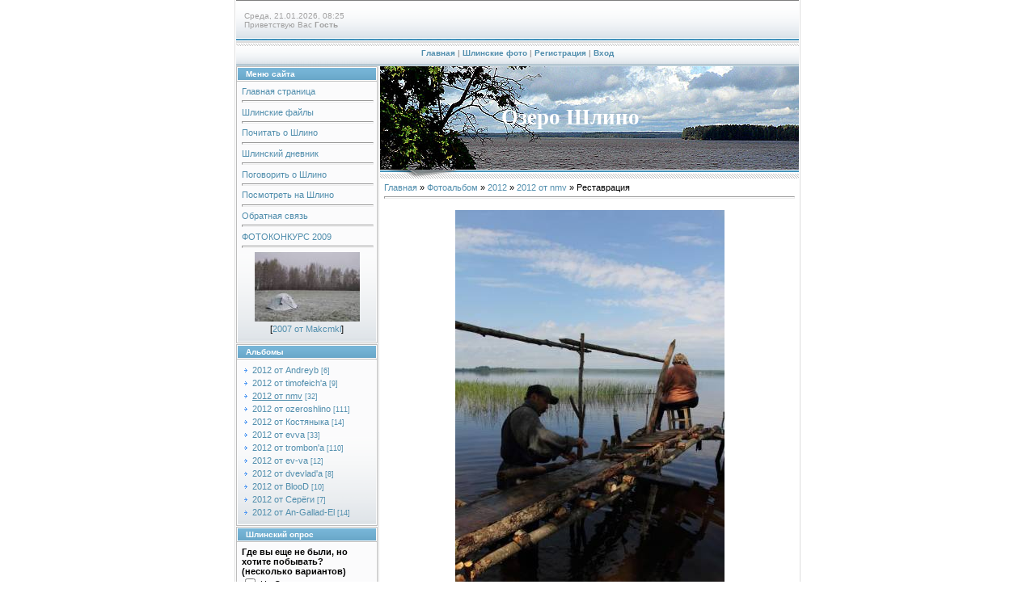

--- FILE ---
content_type: text/html; charset=UTF-8
request_url: http://ozeroshlino.ru/photo/2012/2012_ot_nmv/restavracija/183-0-4061
body_size: 9392
content:
<html>
<head>

	<script type="text/javascript">new Image().src = "//counter.yadro.ru/hit;ucoznet?r"+escape(document.referrer)+(screen&&";s"+screen.width+"*"+screen.height+"*"+(screen.colorDepth||screen.pixelDepth))+";u"+escape(document.URL)+";"+Date.now();</script>
	<script type="text/javascript">new Image().src = "//counter.yadro.ru/hit;ucoz_desktop_ad?r"+escape(document.referrer)+(screen&&";s"+screen.width+"*"+screen.height+"*"+(screen.colorDepth||screen.pixelDepth))+";u"+escape(document.URL)+";"+Date.now();</script>

<title>Реставрация - 2012 от nmv - 2012 - Шлинские фото - Озеро Шлино</title>
<link type="text/css" rel="StyleSheet" href="//src.ucoz.net/src/css/997.css" />

	<link rel="stylesheet" href="/.s/src/base.min.css" />
	<link rel="stylesheet" href="/.s/src/layer1.min.css" />

	<script src="/.s/src/jquery-1.12.4.min.js"></script>
	
	<script src="/.s/src/uwnd.min.js"></script>
	<script src="//s769.ucoz.net/cgi/uutils.fcg?a=uSD&ca=2&ug=999&isp=0&r=0.927791151890627"></script>
	<link rel="stylesheet" href="/.s/src/ulightbox/ulightbox.min.css" />
	<link rel="stylesheet" href="/.s/src/photo.css" />
	<link rel="stylesheet" href="/.s/src/photopage.min.css" />
	<link rel="stylesheet" href="/.s/src/social.css" />
	<script src="/.s/src/ulightbox/ulightbox.min.js"></script>
	<script src="/.s/src/photopage.min.js"></script>
	<script async defer src="https://www.google.com/recaptcha/api.js?onload=reCallback&render=explicit&hl=ru"></script>
	<script>
/* --- UCOZ-JS-DATA --- */
window.uCoz = {"language":"ru","ssid":"332441726267514573356","module":"photo","site":{"id":"0ozeroshlino","host":"ozeroshlino.ucoz.ru","domain":"ozeroshlino.ru"},"uLightboxType":1,"country":"US","layerType":1,"sign":{"7254":"Изменить размер","5255":"Помощник","7252":"Предыдущий","7251":"Запрошенный контент не может быть загружен. Пожалуйста, попробуйте позже.","7253":"Начать слайд-шоу","7287":"Перейти на страницу с фотографией.","3125":"Закрыть","5458":"Следующий"}};
/* --- UCOZ-JS-CODE --- */

		function eRateEntry(select, id, a = 65, mod = 'photo', mark = +select.value, path = '', ajax, soc) {
			if (mod == 'shop') { path = `/${ id }/edit`; ajax = 2; }
			( !!select ? confirm(select.selectedOptions[0].textContent.trim() + '?') : true )
			&& _uPostForm('', { type:'POST', url:'/' + mod + path, data:{ a, id, mark, mod, ajax, ...soc } });
		}

		function updateRateControls(id, newRate) {
			let entryItem = self['entryID' + id] || self['comEnt' + id];
			let rateWrapper = entryItem.querySelector('.u-rate-wrapper');
			if (rateWrapper && newRate) rateWrapper.innerHTML = newRate;
			if (entryItem) entryItem.querySelectorAll('.u-rate-btn').forEach(btn => btn.remove())
		}
 function uSocialLogin(t) {
			var params = {"google":{"height":600,"width":700},"ok":{"height":390,"width":710},"vkontakte":{"width":790,"height":400},"facebook":{"height":520,"width":950},"yandex":{"height":515,"width":870}};
			var ref = escape(location.protocol + '//' + ('ozeroshlino.ru' || location.hostname) + location.pathname + ((location.hash ? ( location.search ? location.search + '&' : '?' ) + 'rnd=' + Date.now() + location.hash : ( location.search || '' ))));
			window.open('/'+t+'?ref='+ref,'conwin','width='+params[t].width+',height='+params[t].height+',status=1,resizable=1,left='+parseInt((screen.availWidth/2)-(params[t].width/2))+',top='+parseInt((screen.availHeight/2)-(params[t].height/2)-20)+'screenX='+parseInt((screen.availWidth/2)-(params[t].width/2))+',screenY='+parseInt((screen.availHeight/2)-(params[t].height/2)-20));
			return false;
		}
		function TelegramAuth(user){
			user['a'] = 9; user['m'] = 'telegram';
			_uPostForm('', {type: 'POST', url: '/index/sub', data: user});
		}
function loginPopupForm(params = {}) { new _uWnd('LF', ' ', -250, -100, { closeonesc:1, resize:1 }, { url:'/index/40' + (params.urlParams ? '?'+params.urlParams : '') }) }
function reCallback() {
		$('.g-recaptcha').each(function(index, element) {
			element.setAttribute('rcid', index);
			
		if ($(element).is(':empty') && grecaptcha.render) {
			grecaptcha.render(element, {
				sitekey:element.getAttribute('data-sitekey'),
				theme:element.getAttribute('data-theme'),
				size:element.getAttribute('data-size')
			});
		}
	
		});
	}
	function reReset(reset) {
		reset && grecaptcha.reset(reset.previousElementSibling.getAttribute('rcid'));
		if (!reset) for (rel in ___grecaptcha_cfg.clients) grecaptcha.reset(rel);
	}
/* --- UCOZ-JS-END --- */
</script>

	<style>.UhideBlock{display:none; }</style>
</head>

<body style="background:#FFFFFF; margin:0px; padding:0px;">

<div style="width:100%;text-align:center;">

<table border="0" cellpadding="0" width="700" cellspacing="0" style="border-left:1px solid #DEDEDE;border-right:1px solid #DEDEDE;padding:0 1px 0 1px;margin-left:auto;margin-right:auto;">
<tr><td colspan="2" height="50" style="background:url('//src.ucoz.net/t/997/1.gif');padding-left:10px;font-size:10px;color:#A1A1A1;">Среда, 21.01.2026, 08:25<br />Приветствую Вас <b>Гость</b>  </td></tr>
<tr><td colspan="2" align="center" height="32" style="background:url('//src.ucoz.net/t/997/2.gif');font-size:10px;color:#A1A1A1;font-weight:bold;"><a href="http://ozeroshlino.ru/" title="Главная">Главная</a> | <a href="/photo/" title="Шлинские фото">Шлинские фото</a>  | <a href="/register" title="Регистрация">Регистрация</a>  | <a href="javascript:;" rel="nofollow" onclick="loginPopupForm(); return false;" title="Вход">Вход</a></td></tr>

<tr>
 <td valign="top" width="175" style="padding-right:1px;">
 <!-- -->
<table border="0" cellpadding="0" cellspacing="1" style="background:#BCBCBC;margin-bottom:1px;" width="175">
<tr><td height="17" style="background:url('//src.ucoz.net/t/997/3.gif') #6EACCE;color:#FFFFFF;border:1px solid #FFFFFF;font-size:10px;padding-left:10px;"><b>Меню сайта</b></td></tr>
<tr><td style="background:url('//src.ucoz.net/t/997/4.gif') bottom repeat-x #FBFBFC;padding:5px;border:1px solid #FFFFFF;">
<!--U1AAMENU1Z--><div style="display: inline;" id="menuDiv"><!-- UcoZMenu --><ul class="uz">
<li class="m"><span style="font-size: 8pt;"><a class="m" href="http://ozeroshlino.ru/">Главная страница</a></span><hr size="2" width="100%"><span style="font-size: 8pt;"></span></li>
<li class="m"><span style="font-size: 8pt;"><a class="m" href="//ozeroshlino.ucoz.ru/load/">Шлинские файлы</a></span><hr size="2" width="100%"><span style="font-size: 8pt;"></span></li>
<li class="m"><span style="font-size: 8pt;"><a class="m" href="//ozeroshlino.ucoz.ru/publ/">Почитать о Шлино</a></span><hr size="2" width="100%"><span style="font-size: 8pt;"></span></li>
<li class="m"><span style="font-size: 8pt;"><a class="m" href="//ozeroshlino.ucoz.ru/blog/">Шлинский дневник</a></span><hr size="2" width="100%"><span style="font-size: 8pt;"></span></li>
<li class="m"><span style="font-size: 8pt;"><a class="m" href="//ozeroshlino.ucoz.ru/forum/">Поговорить о Шлино</a></span><hr size="2" width="100%"><span style="font-size: 8pt;"></span></li>
<li class="m"><span style="font-size: 8pt;"><a class="m" href="//ozeroshlino.ucoz.ru/photo/">Посмотреть на Шлино</a></span><hr size="2" width="100%"><span style="font-size: 8pt;"></span></li>
<li class="m"><span style="font-size: 8pt;"><a class="m" href="//ozeroshlino.ucoz.ru/index/0-3">Обратная связь</a></span><hr size="2" width="100%"><span style="font-size: 8pt;"></span></li>
<li class="m"><span style="font-size: 8pt;"><a class="m" href="http://ozeroshlino.ru/photo/97">ФОТОКОНКУРС 2009</a></span><hr size="2" width="100%"><span style="font-size: 8pt;"></span></li>
<div align="center"><a href="http://ozeroshlino.ru/photo/42-0-424"><img style="margin:0;padding:0;border:0;" src="//ozeroshlino.ru/_ph/42/1/351088213.jpg" /></a></div><div style="padding-top: 3px; padding-bottom: 5px;" align="center">[<a href="http://ozeroshlino.ru/photo/42">2007 от Makcmkl</a>]</div></ul></div><!--/U1AAMENU1Z-->
</td></tr>
</table>
<!--/-->

<!-- -->

<table border="0" cellpadding="0" cellspacing="1" style="background:#BCBCBC;margin-bottom:1px;" width="175">
<tr><td height="17" style="background:url('//src.ucoz.net/t/997/3.gif') #6EACCE;color:#FFFFFF;border:1px solid #FFFFFF;font-size:10px;padding-left:10px;"><b>Альбомы</b></td></tr>
<tr><td style="background:url('//src.ucoz.net/t/997/4.gif') bottom repeat-x #FBFBFC;padding:5px;border:1px solid #FFFFFF;"><table border="0" cellspacing="1" cellpadding="0" width="100%" class="catsTable"><tr>
					<td style="width:100%" class="catsTd" valign="top" id="cid180">
						<a href="/photo/2012/2012_ot_andreyb/180" class="catName">2012 от Andreyb</a>  <span class="catNumData" style="unicode-bidi:embed;">[6]</span> 
					</td></tr><tr>
					<td style="width:100%" class="catsTd" valign="top" id="cid181">
						<a href="/photo/2012/2012_ot_timofeich_39_a/181" class="catName">2012 от timofeich&#39;a</a>  <span class="catNumData" style="unicode-bidi:embed;">[9]</span> 
					</td></tr><tr>
					<td style="width:100%" class="catsTd" valign="top" id="cid183">
						<a href="/photo/2012/2012_ot_nmv/183" class="catNameActive">2012 от nmv</a>  <span class="catNumData" style="unicode-bidi:embed;">[32]</span> 
					</td></tr><tr>
					<td style="width:100%" class="catsTd" valign="top" id="cid184">
						<a href="/photo/2012/2012_ot_ozeroshlino/184" class="catName">2012 от ozeroshlino</a>  <span class="catNumData" style="unicode-bidi:embed;">[111]</span> 
					</td></tr><tr>
					<td style="width:100%" class="catsTd" valign="top" id="cid185">
						<a href="/photo/2012/2012_ot_kostjanyka/185" class="catName">2012 от Костяныка</a>  <span class="catNumData" style="unicode-bidi:embed;">[14]</span> 
					</td></tr><tr>
					<td style="width:100%" class="catsTd" valign="top" id="cid186">
						<a href="/photo/2012/2012_ot_evva/186" class="catName">2012 от evva</a>  <span class="catNumData" style="unicode-bidi:embed;">[33]</span> 
					</td></tr><tr>
					<td style="width:100%" class="catsTd" valign="top" id="cid187">
						<a href="/photo/2012/2012_ot_trombon_39_a/187" class="catName">2012 от trombon&#39;a</a>  <span class="catNumData" style="unicode-bidi:embed;">[110]</span> 
					</td></tr><tr>
					<td style="width:100%" class="catsTd" valign="top" id="cid188">
						<a href="/photo/2012/2012_ot_ev_va/188" class="catName">2012 от ev-va</a>  <span class="catNumData" style="unicode-bidi:embed;">[12]</span> 
					</td></tr><tr>
					<td style="width:100%" class="catsTd" valign="top" id="cid189">
						<a href="/photo/2012/2012_ot_dvevlad_39_a/189" class="catName">2012 от dvevlad&#39;a</a>  <span class="catNumData" style="unicode-bidi:embed;">[8]</span> 
					</td></tr><tr>
					<td style="width:100%" class="catsTd" valign="top" id="cid190">
						<a href="/photo/2012/2012_ot_blood/190" class="catName">2012  от BlooD</a>  <span class="catNumData" style="unicode-bidi:embed;">[10]</span> 
					</td></tr><tr>
					<td style="width:100%" class="catsTd" valign="top" id="cid191">
						<a href="/photo/2012/2012_ot_serjogi/191" class="catName">2012 от Серёги</a>  <span class="catNumData" style="unicode-bidi:embed;">[7]</span> 
					</td></tr><tr>
					<td style="width:100%" class="catsTd" valign="top" id="cid192">
						<a href="/photo/2012/2012_ot_an_gallad_el/192" class="catName">2012 от An-Gallad-El</a>  <span class="catNumData" style="unicode-bidi:embed;">[14]</span> 
					</td></tr></table></td></tr>
</table>

<!--/-->

<!-- -->
 



<table border="0" cellpadding="0" cellspacing="1" style="background:#BCBCBC;margin-bottom:1px;" width="175">
<tr><td height="17" style="background:url('//src.ucoz.net/t/997/3.gif') #6EACCE;color:#FFFFFF;border:1px solid #FFFFFF;font-size:10px;padding-left:10px;"><b>Шлинский опрос</b></td></tr>
<tr><td style="background:url('//src.ucoz.net/t/997/4.gif') bottom repeat-x #FBFBFC;padding:5px;border:1px solid #FFFFFF;"><script>function pollnow744(){document.getElementById('PlBtn744').disabled=true;_uPostForm('pollform744',{url:'/poll/',type:'POST'});}function polll744(id,i){_uPostForm('',{url:'/poll/'+id+'-1-'+i+'-744',type:'GET'});}</script><div id="pollBlock744"><form id="pollform744" onsubmit="pollnow744();return false;">
			<div class="pollBlock">
				<div class="pollQue"><b>Где вы еще не были, но хотите побывать? (несколько вариантов)</b></div>
				<div class="pollAns"><div class="answer"><input id="a7441" type="checkbox" name="answer" value="1" style="vertical-align:middle;" /> <label style="vertical-align:middle;display:inline;" for="a7441">На Орлице</label></div>
<div class="answer"><input id="a7442" type="checkbox" name="answer" value="2" style="vertical-align:middle;" /> <label style="vertical-align:middle;display:inline;" for="a7442">В Мартюшино</label></div>
<div class="answer"><input id="a7443" type="checkbox" name="answer" value="3" style="vertical-align:middle;" /> <label style="vertical-align:middle;display:inline;" for="a7443">В Яблоньке</label></div>
<div class="answer"><input id="a7444" type="checkbox" name="answer" value="4" style="vertical-align:middle;" /> <label style="vertical-align:middle;display:inline;" for="a7444">В Красилово</label></div>
<div class="answer"><input id="a7445" type="checkbox" name="answer" value="5" style="vertical-align:middle;" /> <label style="vertical-align:middle;display:inline;" for="a7445">В Каменке</label></div>
<div class="answer"><input id="a7446" type="checkbox" name="answer" value="6" style="vertical-align:middle;" /> <label style="vertical-align:middle;display:inline;" for="a7446">В Домажирово</label></div>
<div class="answer"><input id="a7447" type="checkbox" name="answer" value="7" style="vertical-align:middle;" /> <label style="vertical-align:middle;display:inline;" for="a7447">В Плаве</label></div>
<div class="answer"><input id="a7448" type="checkbox" name="answer" value="8" style="vertical-align:middle;" /> <label style="vertical-align:middle;display:inline;" for="a7448">У Маресьева</label></div>
<div class="answer"><input id="a7449" type="checkbox" name="answer" value="9" style="vertical-align:middle;" /> <label style="vertical-align:middle;display:inline;" for="a7449">На островах</label></div>
<div class="answer"><input id="a74410" type="checkbox" name="answer" value="10" style="vertical-align:middle;" /> <label style="vertical-align:middle;display:inline;" for="a74410">На базе в Луке</label></div>
<div class="answer"><input id="a74411" type="checkbox" name="answer" value="11" style="vertical-align:middle;" /> <label style="vertical-align:middle;display:inline;" for="a74411">На Березае</label></div>
<div class="answer"><input id="a74412" type="checkbox" name="answer" value="12" style="vertical-align:middle;" /> <label style="vertical-align:middle;display:inline;" for="a74412">На лесном озере</label></div>
<div class="answer"><input id="a74413" type="checkbox" name="answer" value="13" style="vertical-align:middle;" /> <label style="vertical-align:middle;display:inline;" for="a74413">Я был везде</label></div>

					<div id="pollSbm744" class="pollButton"><input class="pollBut" id="PlBtn744" type="submit" value="Ответить" /></div>
					<input type="hidden" name="ssid" value="332441726267514573356" />
					<input type="hidden" name="id"   value="34" />
					<input type="hidden" name="a"    value="1" />
					<input type="hidden" name="ajax" value="744" /></div>
				<div class="pollLnk"> <a href="javascript:;" rel="nofollow" onclick="new _uWnd('PollR','Результаты опроса',660,200,{closeonesc:1,maxh:400},{url:'/poll/34'});return false;">Результаты</a> | <a href="javascript:;" rel="nofollow" onclick="new _uWnd('PollA','Архив опросов',660,250,{closeonesc:1,maxh:400,max:1,min:1},{url:'/poll/0-2'});return false;">Архив опросов</a> </div>
				<div class="pollTot">Всего ответов: <b>625</b></div>
			</div></form></div></td></tr>
</table>

<!--/-->

<!-- -->

<table border="0" cellpadding="0" cellspacing="1" style="background:#BCBCBC;margin-bottom:1px;" width="175">
<tr><td height="17" style="background:url('//src.ucoz.net/t/997/3.gif') #6EACCE;color:#FFFFFF;border:1px solid #FFFFFF;font-size:10px;padding-left:10px;"><b>Форма входа</b></td></tr>
<tr><td align="center" style="background:url('//src.ucoz.net/t/997/4.gif') bottom repeat-x #FBFBFC;padding:5px 0 5px 0;border:1px solid #FFFFFF;"><div id="uidLogForm" class="auth-block" align="center">
				<div id="uidLogButton" class="auth-block-social">
					<div class="login-button-container"><button class="loginButton" onclick="window.open('https://login.uid.me/?site=0ozeroshlino&amp;ref='+escape(location.protocol + '//' + ('ozeroshlino.ru' || location.hostname) + location.pathname + ((location.hash ? (location.search ? location.search + '&' : '?') + 'rnd=' + Date.now() + location.hash : (location.search || '' )))),'uidLoginWnd','width=580,height=450,resizable=yes,titlebar=yes')">Войти через uID</button></div>
					<div class="auth-social-list"><a href="javascript:;" onclick="return uSocialLogin('vkontakte');" data-social="vkontakte" class="login-with vkontakte" title="Войти через ВКонтакте" rel="nofollow"><i></i></a><a href="javascript:;" onclick="return uSocialLogin('facebook');" data-social="facebook" class="login-with facebook" title="Войти через Facebook" rel="nofollow"><i></i></a><a href="javascript:;" onclick="return uSocialLogin('yandex');" data-social="yandex" class="login-with yandex" title="Войти через Яндекс" rel="nofollow"><i></i></a><a href="javascript:;" onclick="return uSocialLogin('google');" data-social="google" class="login-with google" title="Войти через Google" rel="nofollow"><i></i></a><a href="javascript:;" onclick="return uSocialLogin('ok');" data-social="ok" class="login-with ok" title="Войти через Одноклассники" rel="nofollow"><i></i></a></div>
					<div class="auth-block-switcher">
						<a href="javascript:;" class="noun" onclick="document.getElementById('uidLogButton').style.display='none';document.getElementById('baseLogForm').style.display='';" title="Используйте, если окно авторизации через uID не открывается">Старая форма входа</a>
					</div>
				</div>
				<div id="baseLogForm" class="auth-block-base" style="display:none">
		<script>
		sendFrm549657 = function( form, data = {} ) {
			var o   = $('#frmLg549657')[0];
			var pos = _uGetOffset(o);
			var o2  = $('#blk549657')[0];
			document.body.insertBefore(o2, document.body.firstChild);
			$(o2).css({top:(pos['top'])+'px',left:(pos['left'])+'px',width:o.offsetWidth+'px',height:o.offsetHeight+'px',display:''}).html('<div align="left" style="padding:5px;"><div class="myWinLoad"></div></div>');
			_uPostForm(form, { type:'POST', url:'/index/sub/', data, error:function() {
				$('#blk549657').html('<div align="" style="padding:10px;"><div class="myWinLoadSF" title="Невозможно выполнить запрос, попробуйте позже"></div></div>');
				_uWnd.alert('<div class="myWinError">Невозможно выполнить запрос, попробуйте позже</div>', '', {w:250, h:90, tm:3000, pad:'15px'} );
				setTimeout("$('#blk549657').css('display', 'none');", '1500');
			}});
			return false
		}
		
		</script>

		<div id="blk549657" style="border:1px solid #CCCCCC;position:absolute;z-index:82;background:url('/.s/img/fr/g.gif');display:none;"></div>

		<form id="frmLg549657" class="login-form local-auth" action="/index/sub/" method="post" onsubmit="return sendFrm549657(this)" data-submitter="sendFrm549657">
			
			
			<table border="0" cellspacing="1" cellpadding="0" width="100%">
			
			<tr><td class="login-form-label" width="20%" nowrap="nowrap">E-mail:</td>
				<td class="login-form-val" ><input class="loginField" type="text" name="user" value="" size="20" autocomplete="username" style="width:100%;" maxlength="50"/></td></tr>
			<tr><td class="login-form-label">Пароль:</td>
				<td class="login-form-val"><input class="loginField" type="password" name="password" size="20" autocomplete="password" style="width:100%" maxlength="32"/></td></tr>
				
			</table>
			<table border="0" cellspacing="1" cellpadding="0" width="100%">
			<tr><td nowrap>
					<input id="rementry" type="checkbox" name="rem" value="1" checked="checked"/><label for="rementry">запомнить</label>
					</td>
				<td style="text-align:end" valign="top"><input class="loginButton" name="sbm" type="submit" value="Вход"/></td></tr>
			<tr><td class="login-form-links" colspan="2"><div style="text-align:center;"><a href="javascript:;" rel="nofollow" onclick="new _uWnd('Prm','Напоминание пароля',300,130,{ closeonesc:1 },{url:'/index/5'});return false;">Забыл пароль</a> | <a href="/register">Регистрация</a></div></td></tr>
			</table>
			
			<input type="hidden" name="a"    value="2" />
			<input type="hidden" name="ajax" value="1" />
			<input type="hidden" name="rnd"  value="657" />
			
			<div class="social-label">или</div><div class="auth-social-list"><a href="javascript:;" onclick="return uSocialLogin('vkontakte');" data-social="vkontakte" class="login-with vkontakte" title="Войти через ВКонтакте" rel="nofollow"><i></i></a><a href="javascript:;" onclick="return uSocialLogin('facebook');" data-social="facebook" class="login-with facebook" title="Войти через Facebook" rel="nofollow"><i></i></a><a href="javascript:;" onclick="return uSocialLogin('yandex');" data-social="yandex" class="login-with yandex" title="Войти через Яндекс" rel="nofollow"><i></i></a><a href="javascript:;" onclick="return uSocialLogin('google');" data-social="google" class="login-with google" title="Войти через Google" rel="nofollow"><i></i></a><a href="javascript:;" onclick="return uSocialLogin('ok');" data-social="ok" class="login-with ok" title="Войти через Одноклассники" rel="nofollow"><i></i></a></div>
		</form></div></div></td></tr>
</table>

<!--/-->

<!-- -->
 
<!--/-->

<!-- -->
 
<!--/-->


<!-- -->
<table border="0" cellpadding="0" cellspacing="1" style="background:#BCBCBC;margin-bottom:1px;" width="175">
<tr><td height="17" style="background:url('//src.ucoz.net/t/997/3.gif') #6EACCE;color:#FFFFFF;border:1px solid #FFFFFF;font-size:10px;padding-left:10px;"><b>Шлинские ссылки</b></td></tr>
<tr><td style="background:url('//src.ucoz.net/t/997/4.gif') bottom repeat-x #FBFBFC;padding:5px 0 5px 0;border:1px solid #FFFFFF;"><!--U1FRIENDS1Z--><ul class="uz"></ul><a title="Игра для пользователей GPS" target="_blank" href="http://www.geocaching.su">Геокешинг</a><br><a href="http://ru.wikipedia.org/wiki/%D0%A8%D0%BB%D0%B8%D0%BD%D0%BE_%28%D0%BE%D0%B7%D0%B5%D1%80%D0%BE%29"> Шлино в Википедии</a><br><a href="http://www.panoramio.com/map/#lt=57.661760&amp;ln=33.373045&amp;z=5&amp;k=2&amp;a=1&amp;%20tab=2">Шлино в Panoramio</a><br><a href="http://flashcards.territory.ru/vec/v.php?i=096042"></a><a href="http://www.front-line.info/content/view/4/28/1/0/">Маресьевская экспедиция</a> <br><a href="http://commissars.ru.">РПШ "Комиссары"</a><br><a href="http://www.vimeo.com/628605">Закат на Шлино</a><br><a href="http://glavafirovo.narod.ru/">Фировский район</a><br><a href="http://www.shlina.ru/">Сплавы по Шлине</a> <br><a href="http://valday.com">Сайт города Валдай</a> <br><!--/U1FRIENDS1Z--></td></tr>
</table>
<!--/-->

<!-- -->

<table border="0" cellpadding="0" cellspacing="1" style="background:#BCBCBC;margin-bottom:1px;" width="175">
<tr><td height="17" style="background:url('//src.ucoz.net/t/997/3.gif') #6EACCE;color:#FFFFFF;border:1px solid #FFFFFF;font-size:10px;padding-left:10px;"><b>Статистика</b></td></tr>
<tr><td align="center" style="background:url('//src.ucoz.net/t/997/4.gif') bottom repeat-x #FBFBFC;padding:5px 0 5px 0;border:1px solid #FFFFFF;"><hr /><div class="tOnline" id="onl1">Онлайн всего: <b>1</b></div> <div class="gOnline" id="onl2">Гостей: <b>1</b></div> <div class="uOnline" id="onl3">Пользователей: <b>0</b></div></td></tr>
</table>

<!--/-->

</td>
 
 
<td valign="top" style="padding-left:1px;background:#FFFFFF;border-left:1px solid #DEDEDE;">
 <table cellpadding="0" cellspacing="0" border="0" height="139" width="100%">
 <tr><td height="128" style="background:url('http://www.ozeroshlino.ru/Var1.jpg') no-repeat #4491D7;padding-left:150px;"><span style="color:#FFFFFF;font:20pt bold Verdana,Tahoma;"><b>Озеро Шлино</b></span></td></tr>
 <tr><td height="11" style="background:url('//src.ucoz.net/t/997/6.gif');"><img src="//src.ucoz.net/t/997/7.gif" border="0"></td></tr>
 </table>
 <table cellpadding="2" cellspacing="0" border="0" width="100%">
 <tr><td style="border:1 px solid #D7D7D7;padding:5px;"><a href="http://ozeroshlino.ru/">Главная</a> &raquo; <a href="/photo/">Фотоальбом</a> &raquo; <a href="/photo/2012/179">2012</a> &raquo; <a href="/photo/2012/2012_ot_nmv/183">2012 от nmv</a> &raquo; Реставрация
<hr />
<table border="0" width="100%" cellspacing="1" cellpadding="2">
<tr><td colspan="2" align="center"></td></tr>
<tr><td colspan="2" align="center"><div id="nativeroll_video_cont" style="display:none;"></div><span id="phtmDiv35"><span id="phtmSpan35" style="position:relative"><img   id="p33661604" border="0" src="/_ph/183/2/33661604.jpg?1768973111" /></span></span>
		<script>
			var container = document.getElementById('nativeroll_video_cont');

			if (container) {
				var parent = container.parentElement;

				if (parent) {
					const wrapper = document.createElement('div');
					wrapper.classList.add('js-teasers-wrapper');

					parent.insertBefore(wrapper, container.nextSibling);
				}
			}
		</script>
	</td></tr>
<tr><td colspan="2" class="eDetails" style="text-align:center;">Просмотров: 1331 | Размеры: 755x1133px/106.9Kb | Рейтинг: 0.0/0 | Дата: 13.06.2012
 | <a href="javascript:;" rel="nofollow" onclick="window.open('/index/8-360', 'up360', 'scrollbars=1,top=0,left=0,resizable=1,width=700,height=375'); return false;">nmv</a>
</td></tr>
<tr><td align="center" colspan="2"><a href="/photo/183-0-4061-3?1768973111" target="_blank">Просмотреть фотографию в реальном размере</a><hr /></td></tr>
<tr><td align="center">
	<select id="rt4061" name="rating" class="eRating" onchange="eRateEntry(this, 4061)" autocomplete=off >
		<option value="0" selected>- Оценить -</option>
		<option value="5">Отлично</option>
		<option value="4">Хорошо</option>
		<option value="3">Неплохо</option>
		<option value="2">Плохо</option>
		<option value="1">Ужасно</option>
	</select></td></tr>
<tr><td colspan="2" height="10"><hr /></td></tr><tr><td colspan="2" align="center"><style type="text/css">
		#phtOtherThumbs {margin-bottom: 10px;}
		#phtOtherThumbs td {font-size: 0;}
		#oldPhotos {position: relative;overflow: hidden;}
		#leftSwch {display:block;width:22px;height:46px;background: transparent url('/.s/img/photopage/photo-arrows.png') no-repeat;}
		#rightSwch {display:block;width:22px;height:46px;background: transparent url('/.s/img/photopage/photo-arrows.png') no-repeat -22px 0;}
		#leftSwch:hover, #rightSwch:hover {opacity: .8;filter: alpha(opacity=80);}
		#phtOtherThumbs img {vertical-align: middle;}
		.photoActiveA img {}
		.otherPhotoA img {opacity: 0.5; filter: alpha(opacity=50);-webkit-transition: opacity .2s .1s ease;transition: opacity .2s .1s ease;}
		.otherPhotoA:hover img {opacity: 1; filter: alpha(opacity=100);}
		#phtOtherThumbs .ph-wrap {display: inline-block;vertical-align: middle;background: url(/.s/img/photopage/opacity02.png);}
		.animate-wrap {position: relative;left: 0;}
		.animate-wrap .ph-wrap {margin: 0 3px;}
		#phtOtherThumbs .ph-wrap, #phtOtherThumbs .ph-tc {/*width: 200px;height: 150px;*/width: auto;}
		.animate-wrap a {display: inline-block;width:  25.0%;*width: 25.0%;*zoom: 1;position: relative;}
		#phtOtherThumbs .ph-wrap {background: none;display: block;}
		.animate-wrap img {width: 100%;}
	</style>

	<script>
	$(function( ) {
		if ( typeof($('#leftSwch').attr('onclick')) === 'function' ) {
			$('#leftSwch').click($('#leftSwch').attr('onclick'));
			$('#rightSwch').click($('#rightSwch').attr('onclick'));
		} else {
			$('#leftSwch').click(new Function($('#leftSwch').attr('onclick')));
			$('#rightSwch').click(new Function($('#rightSwch').attr('onclick')));
		}
		$('#leftSwch').removeAttr('onclick');
		$('#rightSwch').removeAttr('onclick');
	});

	function doPhtSwitch(n,f,p,d ) {
		if ( !f){f=0;}
		$('#leftSwch').off('click');
		$('#rightSwch').off('click');
		var url = '/photo/183-0-0-10-'+n+'-'+f+'-'+p;
		$.ajax({
			url: url,
			dataType: 'xml',
			success: function( response ) {
				try {
					var photosList = [];
					photosList['images'] = [];
					$($('cmd', response).eq(0).text()).find('a').each(function( ) {
						if ( $(this).hasClass('leftSwitcher') ) {
							photosList['left'] = $(this).attr('onclick');
						} else if ( $(this).hasClass('rightSwitcher') ) {
							photosList['right'] = $(this).attr('onclick');
						} else {photosList['images'].push(this);}
					});
					photosListCallback.call(photosList, photosList, d);
				} catch(exception ) {
					throw new TypeError( "getPhotosList: server response does not seems to be a valid uCoz XML-RPC code: " . response );
				}
			}
		});
	}

	function photosListCallback(photosList, direction ) {
		var dirSign;
		var imgWrapper = $('#oldPhotos'); // CHANGE this if structure of nearest images changes!
		var width = imgWrapper.width();
		imgWrapper.width(width);
		imgWrapper = imgWrapper.find(' > span');
		newImg = $('<span/>', {
			id: 'newImgs'
		});
		$.each(photosList['images'], function( ) {
			newImg.append(this);
		});
		if ( direction == 'right' ) {
			dirSign = '-';
			imgWrapper.append(newImg);
		} else {
			dirSign = '+';
			imgWrapper.prepend(newImg).css('left', '-' + width + 'px');
		}
		newImg.find('a').eq(0).unwrap();
		imgWrapper.animate({left: dirSign + '=' + width + 'px'}, 400, function( ) {
			var oldDelete = imgWrapper.find('a');
			if ( direction == 'right') {oldDelete = oldDelete.slice(0, 4);}
			else {oldDelete = oldDelete.slice(-4);}
			oldDelete.remove();
			imgWrapper.css('left', 0);
			try {
				if ( typeof(photosList['left']) === 'function' ) {
					$('#leftSwch').click(photosList['left']);
					$('#rightSwch').click(photosList['right']);
				} else {
					$('#leftSwch').click(new Function(photosList['left']));
					$('#rightSwch').click(new Function(photosList['right']));
				}
			} catch(exception ) {
				if ( console && console.log ) console.log('Something went wrong: ', exception);
			}
		});
	}
	</script>
	<div id="phtOtherThumbs" class="phtThumbs"><table border="0" cellpadding="0" cellspacing="0"><tr><td><a id="leftSwch" class="leftSwitcher" href="javascript:;" rel="nofollow" onclick="doPhtSwitch('8','1','4061', 'left');"></a></td><td align="center" style="white-space: nowrap;"><div id="oldPhotos"><span class="animate-wrap"><a class="otherPhotoA" href="http://ozeroshlino.ru/photo/2012/2012_ot_nmv/chaek_pokormit_pered_otezdom/183-0-4062"><span class="ph-wrap"><span class="ph-tc"><img   border="0"  class="otherPhoto" src="/_ph/183/1/832235501.jpg?1768973111" /></span></span></a> <a class="photoActiveA" href="http://ozeroshlino.ru/photo/2012/2012_ot_nmv/restavracija/183-0-4061"><span class="ph-wrap"><span class="ph-tc"><img   border="0"  class="photoActive" src="/_ph/183/1/33661604.jpg?1768973111" /></span></span></a> <a class="otherPhotoA" href="http://ozeroshlino.ru/photo/2012/2012_ot_nmv/batja_reshil_mostik_pochinit/183-0-4060"><span class="ph-wrap"><span class="ph-tc"><img   border="0"  class="otherPhoto" src="/_ph/183/1/516866131.jpg?1768973111" /></span></span></a> <a class="otherPhotoA" href="http://ozeroshlino.ru/photo/2012/2012_ot_nmv/mama/183-0-4059"><span class="ph-wrap"><span class="ph-tc"><img   border="0"  class="otherPhoto" src="/_ph/183/1/668706339.jpg?1768973111" /></span></span></a> </span></div></td><td><a href="javascript:;" rel="nofollow" id="rightSwch" class="rightSwitcher" onclick="doPhtSwitch('11','2','4061', 'right');"></a></td></tr></table></div> <div style="padding-top:5px"><a class="photoOtherLink" href="http://ozeroshlino.ru/photo/2012/2012_ot_nmv/chaek_pokormit_pered_otezdom/183-0-4062"><span id="prevPh">&laquo; Предыдущая</span></a>&nbsp; | <a class="photoOtherLink" href="http://ozeroshlino.ru/photo/2012/2012_ot_nmv/b_n/183-0-4066">5</a>  <a class="photoOtherLink" href="http://ozeroshlino.ru/photo/2012/2012_ot_nmv/b_n/183-0-4065">6</a>  <a class="photoOtherLink" href="http://ozeroshlino.ru/photo/2012/2012_ot_nmv/b_n/183-0-4064">7</a>  <a class="photoOtherLink" href="http://ozeroshlino.ru/photo/2012/2012_ot_nmv/draka/183-0-4063">8</a>  <a class="photoOtherLink" href="http://ozeroshlino.ru/photo/2012/2012_ot_nmv/chaek_pokormit_pered_otezdom/183-0-4062">9</a>  [<b>10</b>]  <a class="photoOtherLink" href="http://ozeroshlino.ru/photo/2012/2012_ot_nmv/batja_reshil_mostik_pochinit/183-0-4060">11</a>  <a class="photoOtherLink" href="http://ozeroshlino.ru/photo/2012/2012_ot_nmv/mama/183-0-4059">12</a>  <a class="photoOtherLink" href="http://ozeroshlino.ru/photo/2012/2012_ot_nmv/d_serezha/183-0-4058">13</a>  <a class="photoOtherLink" href="http://ozeroshlino.ru/photo/2012/2012_ot_nmv/krestnaja_t_tanja/183-0-4057">14</a>  <a class="photoOtherLink" href="http://ozeroshlino.ru/photo/2012/2012_ot_nmv/krestnye/183-0-4056">15</a> |&nbsp; <a class="photoOtherLink" href="http://ozeroshlino.ru/photo/2012/2012_ot_nmv/batja_reshil_mostik_pochinit/183-0-4060"><span id="nextPh">Следующая &raquo;</span></a></div></td></tr>
</table><hr />



<table border="0" cellpadding="0" cellspacing="0" width="100%">
<tr><td width="60%" height="25">Всего комментариев: <b>0</b></td><td align="right" height="25"></td></tr>
<tr><td colspan="2"><script>
				function spages(p, link) {
					!!link && location.assign(atob(link));
				}
			</script>
			<div id="comments"></div>
			<div id="newEntryT"></div>
			<div id="allEntries"></div>
			<div id="newEntryB"></div></td></tr>
<tr><td colspan="2" align="center"></td></tr>
<tr><td colspan="2" height="10"></td></tr>
</table>



<div align="center" class="commReg">Добавлять комментарии могут только зарегистрированные пользователи.<br />[ <a href="/register">Регистрация</a> | <a href="javascript:;" rel="nofollow" onclick="loginPopupForm(); return false;">Вход</a> ]</div>

</td></tr>
 </table>
</td>
</tr>

<tr><td colspan="2">
<!-- Footer -->
<table border="0" cellpadding="0" cellspacing="0" height="47" width="100%" style="background:url('//src.ucoz.net/t/997/8.gif');padding-top:10px;">
<tr><td width="175" align="center" style="color:#A1A1A1;"><!-- "' --><span class="pb9w_qIE"><a href="https://www.ucoz.ru/"><img style="width:80px; height:15px;" src="/.s/img/cp/svg/17.svg" alt="" /></a></span></td><td align="center" style="color:#A1A1A1;">Copyright MyCorp &copy; 2026</td></tr>
</table>
<!-- /Footer -->
</td></tr>

</table>
<!-- /Body -->


</div>

</body>

</html>


<!-- 0.14171 (s769) -->

--- FILE ---
content_type: image/svg+xml
request_url: http://ozeroshlino.ru/.s/img/cp/svg/17.svg
body_size: 11543
content:
<svg width="80" height="16" viewBox="0 0 80 16" fill="none" xmlns="http://www.w3.org/2000/svg">
<rect x="0.5" y="1" width="79" height="14" fill="white"/>
<rect x="0.5" y="1" width="79" height="14" stroke="#595959"/>
<rect width="76" height="11" transform="translate(2 2.5)" fill="#ADB5BD"/>
<path d="M9.43945 10.5V5.04346H11.3877C11.8101 5.04346 12.1604 5.12158 12.4387 5.27783C12.717 5.43164 12.9258 5.64282 13.0649 5.91138C13.2041 6.17749 13.2737 6.47778 13.2737 6.81226C13.2737 7.14673 13.2041 7.44824 13.0649 7.7168C12.9258 7.98291 12.7158 8.19409 12.4351 8.35034C12.1567 8.50415 11.8052 8.58105 11.3804 8.58105H10.0474V7.88525H11.3035C11.5745 7.88525 11.793 7.83887 11.959 7.74609C12.1274 7.65332 12.2495 7.52637 12.3252 7.36523C12.4033 7.20166 12.4424 7.01733 12.4424 6.81226C12.4424 6.60474 12.4033 6.42163 12.3252 6.26294C12.2495 6.10181 12.1274 5.97607 11.959 5.88574C11.7905 5.79541 11.5708 5.75024 11.2998 5.75024H10.2634V10.5H9.43945ZM15.7722 10.5842C15.3889 10.5842 15.0532 10.4963 14.7651 10.3206C14.4795 10.1448 14.2573 9.89819 14.0986 9.58081C13.9424 9.26343 13.8643 8.89478 13.8643 8.47485C13.8643 8.05005 13.9424 7.67896 14.0986 7.36157C14.2573 7.04175 14.4795 6.79395 14.7651 6.61816C15.0532 6.44238 15.3889 6.35449 15.7722 6.35449C16.158 6.35449 16.4937 6.44238 16.7793 6.61816C17.0649 6.79395 17.2871 7.04175 17.4458 7.36157C17.6045 7.67896 17.6838 8.05005 17.6838 8.47485C17.6838 8.89478 17.6045 9.26343 17.4458 9.58081C17.2871 9.89819 17.0649 10.1448 16.7793 10.3206C16.4937 10.4963 16.158 10.5842 15.7722 10.5842ZM15.7722 9.91406C16.0237 9.91406 16.2312 9.84814 16.3948 9.71631C16.5583 9.58447 16.6792 9.40991 16.7573 9.19263C16.8379 8.9729 16.8782 8.73364 16.8782 8.47485C16.8782 8.21118 16.8379 7.96948 16.7573 7.74976C16.6792 7.53003 16.5583 7.35425 16.3948 7.22241C16.2312 7.09058 16.0237 7.02466 15.7722 7.02466C15.5232 7.02466 15.3169 7.09058 15.1533 7.22241C14.9922 7.35425 14.8713 7.53003 14.7908 7.74976C14.7102 7.96948 14.6699 8.21118 14.6699 8.47485C14.6699 8.73364 14.7102 8.9729 14.7908 9.19263C14.8713 9.40991 14.9922 9.58447 15.1533 9.71631C15.3169 9.84814 15.5232 9.91406 15.7722 9.91406ZM19.2668 10.5L18.0657 6.40576H18.886L19.688 9.41235H19.7319L20.5339 6.40576H21.3579L22.1526 9.40137H22.1929L22.9912 6.40576H23.8115L22.6104 10.5H21.801L20.9661 7.54834H20.9111L20.0762 10.5H19.2668ZM26.1453 10.5842C25.7449 10.5842 25.3982 10.4976 25.1052 10.3242C24.8123 10.1509 24.5864 9.90674 24.4277 9.5918C24.2715 9.27441 24.1934 8.90454 24.1934 8.48218C24.1934 8.06226 24.2703 7.69238 24.4241 7.37256C24.5803 7.05273 24.7988 6.80371 25.0796 6.62549C25.3628 6.44482 25.6948 6.35449 26.0757 6.35449C26.3076 6.35449 26.5322 6.39233 26.7495 6.46802C26.9668 6.5437 27.1621 6.66333 27.3354 6.8269C27.5088 6.99048 27.6455 7.20288 27.7456 7.46411C27.8481 7.72534 27.8994 8.04028 27.8994 8.40894V8.69458H24.6438V8.09766H27.4893L27.1194 8.29541C27.1194 8.04395 27.0803 7.82178 27.0022 7.62891C26.9241 7.43604 26.8069 7.28589 26.6506 7.17847C26.4968 7.0686 26.3052 7.01367 26.0757 7.01367C25.8462 7.01367 25.6497 7.0686 25.4861 7.17847C25.325 7.28833 25.2017 7.43359 25.1162 7.61426C25.0308 7.79492 24.988 7.99268 24.988 8.20752V8.61401C24.988 8.89478 25.0369 9.13281 25.1345 9.32812C25.2322 9.52344 25.3677 9.67236 25.541 9.7749C25.7168 9.87744 25.9207 9.92871 26.1526 9.92871C26.304 9.92871 26.4407 9.90674 26.5627 9.86279C26.6873 9.81885 26.7947 9.75293 26.885 9.66504C26.9753 9.57715 27.0437 9.46851 27.0901 9.33911L27.8445 9.48193C27.7834 9.70166 27.676 9.89453 27.5222 10.0605C27.3684 10.2266 27.1743 10.356 26.9399 10.4487C26.708 10.5391 26.4431 10.5842 26.1453 10.5842ZM28.7061 10.5V6.40576H29.4714V7.06128H29.5154C29.5911 6.84155 29.7229 6.66821 29.9109 6.54126C30.1013 6.41187 30.3162 6.34717 30.5554 6.34717C30.6042 6.34717 30.6616 6.34961 30.7275 6.35449C30.7959 6.35693 30.8508 6.3606 30.8923 6.36548V7.1272C30.8606 7.11743 30.8032 7.10767 30.7202 7.0979C30.6396 7.08813 30.5579 7.08325 30.4749 7.08325C30.2869 7.08325 30.1184 7.12354 29.9695 7.2041C29.823 7.28223 29.707 7.39087 29.6216 7.53003C29.5386 7.66675 29.4971 7.82544 29.4971 8.0061V10.5H28.7061ZM33.1418 10.5842C32.7415 10.5842 32.3948 10.4976 32.1018 10.3242C31.8088 10.1509 31.583 9.90674 31.4243 9.5918C31.2681 9.27441 31.1899 8.90454 31.1899 8.48218C31.1899 8.06226 31.2668 7.69238 31.4207 7.37256C31.5769 7.05273 31.7954 6.80371 32.0762 6.62549C32.3594 6.44482 32.6914 6.35449 33.0723 6.35449C33.3042 6.35449 33.5288 6.39233 33.7461 6.46802C33.9634 6.5437 34.1587 6.66333 34.332 6.8269C34.5054 6.99048 34.6421 7.20288 34.7422 7.46411C34.8447 7.72534 34.896 8.04028 34.896 8.40894V8.69458H31.6404V8.09766H34.4858L34.116 8.29541C34.116 8.04395 34.0769 7.82178 33.9988 7.62891C33.9207 7.43604 33.8035 7.28589 33.6472 7.17847C33.4934 7.0686 33.3018 7.01367 33.0723 7.01367C32.8428 7.01367 32.6462 7.0686 32.4827 7.17847C32.3215 7.28833 32.1982 7.43359 32.1128 7.61426C32.0273 7.79492 31.9846 7.99268 31.9846 8.20752V8.61401C31.9846 8.89478 32.0334 9.13281 32.1311 9.32812C32.2288 9.52344 32.3643 9.67236 32.5376 9.7749C32.7134 9.87744 32.9172 9.92871 33.1492 9.92871C33.3005 9.92871 33.4373 9.90674 33.5593 9.86279C33.6838 9.81885 33.7913 9.75293 33.8816 9.66504C33.9719 9.57715 34.0403 9.46851 34.0867 9.33911L34.8411 9.48193C34.78 9.70166 34.6726 9.89453 34.5188 10.0605C34.365 10.2266 34.1709 10.356 33.9365 10.4487C33.7046 10.5391 33.4397 10.5842 33.1418 10.5842ZM37.2261 10.5806C36.894 10.5806 36.5986 10.4963 36.3398 10.3279C36.0811 10.157 35.8784 9.91406 35.7319 9.59912C35.5854 9.28174 35.5122 8.90332 35.5122 8.46387C35.5122 8.01953 35.5867 7.63989 35.7356 7.32495C35.8845 7.01001 36.0884 6.76953 36.3472 6.60352C36.606 6.4375 36.8989 6.35449 37.2261 6.35449C37.4824 6.35449 37.6875 6.39722 37.8413 6.48267C37.9976 6.56567 38.1184 6.66333 38.2039 6.77563C38.2917 6.88794 38.3589 6.98682 38.4053 7.07227H38.4529V5.04346H39.2439V10.5H38.4712V9.86279H38.4053C38.3589 9.94824 38.2905 10.0471 38.2002 10.1594C38.1099 10.2717 37.9866 10.3706 37.8303 10.4561C37.6765 10.5391 37.4751 10.5806 37.2261 10.5806ZM37.3982 9.90308C37.6277 9.90308 37.8218 9.84204 37.9805 9.71997C38.1392 9.5979 38.2588 9.42822 38.3394 9.21094C38.4224 8.99365 38.4639 8.74219 38.4639 8.45654C38.4639 8.1709 38.4236 7.92188 38.343 7.70947C38.2625 7.49463 38.1428 7.32861 37.9841 7.21143C37.8254 7.0918 37.6301 7.03198 37.3982 7.03198C37.1589 7.03198 36.96 7.09424 36.8013 7.21875C36.6426 7.34326 36.5229 7.51294 36.4424 7.72778C36.3618 7.94263 36.3215 8.18555 36.3215 8.45654C36.3215 8.72998 36.3618 8.97656 36.4424 9.19629C36.5229 9.41357 36.6426 9.58569 36.8013 9.71265C36.9624 9.8396 37.1614 9.90308 37.3982 9.90308ZM44.197 10.5806C43.9504 10.5806 43.7478 10.5391 43.5891 10.4561C43.4329 10.3706 43.3096 10.2717 43.2192 10.1594C43.1313 10.0471 43.063 9.94824 43.0142 9.86279H42.9482V10.5H42.1792V5.04346H42.9702V7.07227H43.0142C43.063 6.98682 43.1301 6.88794 43.2156 6.77563C43.3035 6.66333 43.4255 6.56567 43.5818 6.48267C43.738 6.39722 43.9419 6.35449 44.1934 6.35449C44.5229 6.35449 44.8159 6.4375 45.0723 6.60352C45.3311 6.76953 45.5349 7.01001 45.6838 7.32495C45.8328 7.63989 45.9072 8.01953 45.9072 8.46387C45.9072 8.90332 45.834 9.28174 45.6875 9.59912C45.541 9.91406 45.3384 10.157 45.0796 10.3279C44.8232 10.4963 44.5291 10.5806 44.197 10.5806ZM44.0249 9.90308C44.2617 9.90308 44.4595 9.8396 44.6182 9.71265C44.7769 9.58569 44.8965 9.41357 44.9771 9.19629C45.0601 8.97656 45.1016 8.72998 45.1016 8.45654C45.1016 8.18555 45.0613 7.94263 44.9807 7.72778C44.9001 7.51294 44.7805 7.34326 44.6218 7.21875C44.4631 7.09424 44.2642 7.03198 44.0249 7.03198C43.793 7.03198 43.5977 7.0918 43.439 7.21143C43.2803 7.32861 43.1594 7.49463 43.0764 7.70947C42.9958 7.92188 42.9556 8.1709 42.9556 8.45654C42.9556 8.74219 42.9971 8.99365 43.0801 9.21094C43.1631 9.42822 43.2839 9.5979 43.4426 9.71997C43.6038 9.84204 43.7979 9.90308 44.0249 9.90308ZM47.0874 12.0308C46.9678 12.0332 46.8591 12.0247 46.7615 12.0051C46.6663 11.988 46.593 11.9673 46.5417 11.9429L46.7358 11.2947L46.7908 11.3093C46.9934 11.3606 47.1643 11.3569 47.3035 11.2983C47.4451 11.2422 47.5635 11.0847 47.6587 10.8259L47.7576 10.5549L46.2634 6.40576H47.1167L48.1494 9.58447H48.1934L49.2297 6.40576H50.083L48.3984 11.042C48.3203 11.2568 48.2214 11.4375 48.1018 11.584C47.9822 11.7329 47.8381 11.844 47.6697 11.9172C47.5037 11.9929 47.3096 12.0308 47.0874 12.0308ZM55.2852 8.80811V6.40576H56.0762V10.5H55.2998V9.78955H55.2559C55.1582 10.0068 55.0068 10.1887 54.8018 10.3352C54.5967 10.4817 54.3403 10.5537 54.0327 10.5513C53.769 10.5513 53.5359 10.4939 53.3333 10.3792C53.1331 10.2644 52.9756 10.0923 52.8608 9.86279C52.7485 9.6333 52.6924 9.34888 52.6924 9.00952V6.40576H53.4834V8.91797C53.4834 9.19385 53.5615 9.41479 53.7178 9.58081C53.874 9.74683 54.0754 9.82861 54.322 9.82617C54.4709 9.82617 54.6187 9.78955 54.7651 9.71631C54.9141 9.64307 55.0374 9.53076 55.135 9.37939C55.2351 9.22803 55.2852 9.0376 55.2852 8.80811ZM59.4243 10.5732C58.9556 10.5732 58.5356 10.4609 58.1646 10.2363C57.7935 10.0117 57.5017 9.69067 57.2893 9.27319C57.0769 8.85327 56.9707 8.354 56.9707 7.77539C56.9707 7.19189 57.0769 6.69141 57.2893 6.27393C57.5042 5.854 57.7959 5.53174 58.1646 5.30713C58.5356 5.08252 58.9556 4.97021 59.4243 4.97021C59.7124 4.97021 59.9822 5.01172 60.2336 5.09473C60.4875 5.17773 60.7146 5.29858 60.9148 5.45728C61.115 5.61597 61.2798 5.81006 61.4092 6.03955C61.541 6.26904 61.6289 6.52905 61.6729 6.81958H60.8452C60.8135 6.64136 60.7537 6.48511 60.6658 6.35083C60.5803 6.21411 60.4741 6.09937 60.3472 6.00659C60.2227 5.91138 60.0823 5.84058 59.926 5.79419C59.7722 5.74536 59.6086 5.72095 59.4353 5.72095C59.1228 5.72095 58.8408 5.80029 58.5894 5.95898C58.3403 6.11523 58.1438 6.34717 57.9998 6.65479C57.8582 6.95996 57.7874 7.3335 57.7874 7.77539C57.7874 8.21973 57.8594 8.59448 58.0034 8.89966C58.1475 9.20239 58.344 9.43188 58.593 9.58813C58.842 9.74438 59.1216 9.82251 59.4316 9.82251C59.605 9.82251 59.7686 9.79932 59.9224 9.75293C60.0762 9.70654 60.2166 9.63696 60.3435 9.54419C60.4705 9.45142 60.5767 9.33911 60.6621 9.20728C60.75 9.073 60.811 8.91797 60.8452 8.74219H61.6729C61.6313 9.01318 61.5471 9.26099 61.4202 9.4856C61.2932 9.70776 61.1309 9.90063 60.9331 10.0642C60.7354 10.2253 60.5095 10.3511 60.2556 10.4414C60.0017 10.5293 59.7246 10.5732 59.4243 10.5732ZM64.2556 10.5842C63.8723 10.5842 63.5366 10.4963 63.2485 10.3206C62.9629 10.1448 62.7407 9.89819 62.582 9.58081C62.4258 9.26343 62.3477 8.89478 62.3477 8.47485C62.3477 8.05005 62.4258 7.67896 62.582 7.36157C62.7407 7.04175 62.9629 6.79395 63.2485 6.61816C63.5366 6.44238 63.8723 6.35449 64.2556 6.35449C64.6414 6.35449 64.9771 6.44238 65.2627 6.61816C65.5483 6.79395 65.7705 7.04175 65.9292 7.36157C66.0879 7.67896 66.1672 8.05005 66.1672 8.47485C66.1672 8.89478 66.0879 9.26343 65.9292 9.58081C65.7705 9.89819 65.5483 10.1448 65.2627 10.3206C64.9771 10.4963 64.6414 10.5842 64.2556 10.5842ZM64.2556 9.91406C64.5071 9.91406 64.7146 9.84814 64.8782 9.71631C65.0417 9.58447 65.1626 9.40991 65.2407 9.19263C65.3213 8.9729 65.3616 8.73364 65.3616 8.47485C65.3616 8.21118 65.3213 7.96948 65.2407 7.74976C65.1626 7.53003 65.0417 7.35425 64.8782 7.22241C64.7146 7.09058 64.5071 7.02466 64.2556 7.02466C64.0066 7.02466 63.8003 7.09058 63.6367 7.22241C63.4756 7.35425 63.3547 7.53003 63.2742 7.74976C63.1936 7.96948 63.1533 8.21118 63.1533 8.47485C63.1533 8.73364 63.1936 8.9729 63.2742 9.19263C63.3547 9.40991 63.4756 9.58447 63.6367 9.71631C63.8003 9.84814 64.0066 9.91406 64.2556 9.91406ZM66.9043 10.5V9.95801L69.1199 7.13818V7.0979H66.9775V6.40576H70.1123V6.9917L67.981 9.76758V9.80786H70.1855V10.5H66.9043Z" fill="white"/>
</svg>
